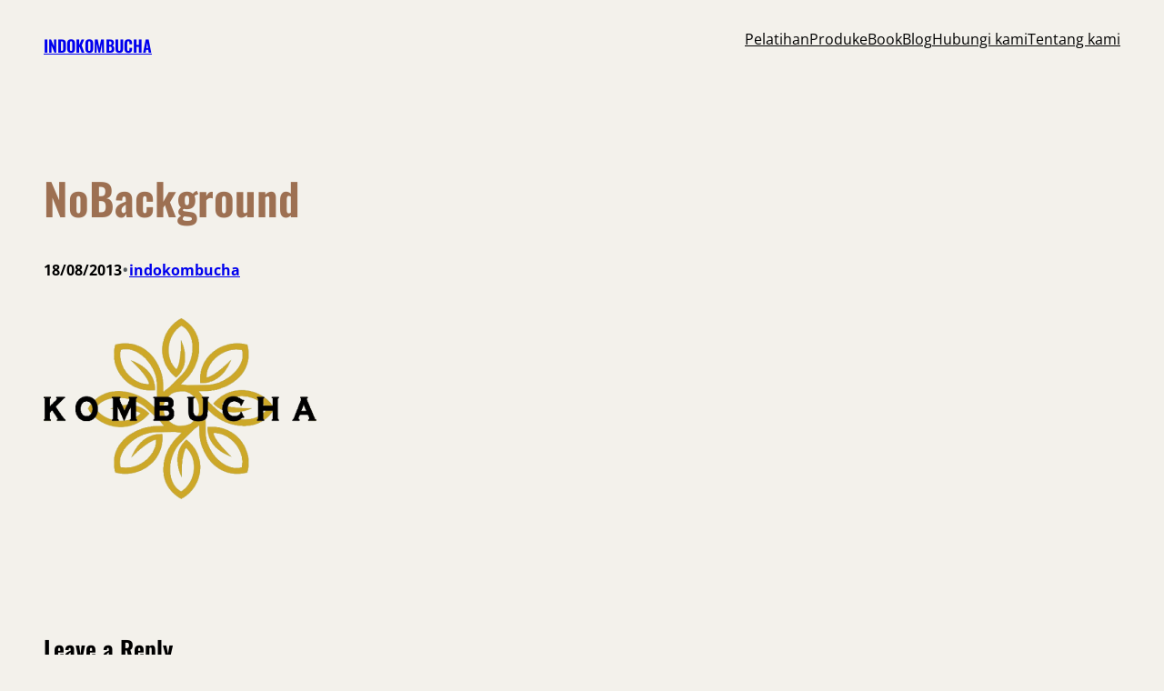

--- FILE ---
content_type: text/css
request_url: https://indokombucha.com/wp-content/litespeed/css/52043c4d50432aa359e80ef397d61554.css?ver=4d50b
body_size: 3923
content:
.wp-block-navigation{position:relative}.wp-block-navigation ul{margin-bottom:0;margin-left:0;margin-top:0;padding-left:0}.wp-block-navigation ul,.wp-block-navigation ul li{list-style:none;padding:0}.wp-block-navigation .wp-block-navigation-item{align-items:center;background-color:inherit;display:flex;position:relative}.wp-block-navigation .wp-block-navigation-item .wp-block-navigation__submenu-container:empty{display:none}.wp-block-navigation .wp-block-navigation-item__content{display:block;z-index:1}.wp-block-navigation .wp-block-navigation-item__content.wp-block-navigation-item__content{color:inherit}.wp-block-navigation.has-text-decoration-underline .wp-block-navigation-item__content,.wp-block-navigation.has-text-decoration-underline .wp-block-navigation-item__content:active,.wp-block-navigation.has-text-decoration-underline .wp-block-navigation-item__content:focus{text-decoration:underline}.wp-block-navigation.has-text-decoration-line-through .wp-block-navigation-item__content,.wp-block-navigation.has-text-decoration-line-through .wp-block-navigation-item__content:active,.wp-block-navigation.has-text-decoration-line-through .wp-block-navigation-item__content:focus{text-decoration:line-through}.wp-block-navigation :where(a),.wp-block-navigation :where(a:active),.wp-block-navigation :where(a:focus){text-decoration:none}.wp-block-navigation .wp-block-navigation__submenu-icon{align-self:center;background-color:inherit;border:none;color:currentColor;display:inline-block;font-size:inherit;height:.6em;line-height:0;margin-left:.25em;padding:0;width:.6em}.wp-block-navigation .wp-block-navigation__submenu-icon svg{display:inline-block;stroke:currentColor;height:inherit;margin-top:.075em;width:inherit}.wp-block-navigation{--navigation-layout-justification-setting:flex-start;--navigation-layout-direction:row;--navigation-layout-wrap:wrap;--navigation-layout-justify:flex-start;--navigation-layout-align:center}.wp-block-navigation.is-vertical{--navigation-layout-direction:column;--navigation-layout-justify:initial;--navigation-layout-align:flex-start}.wp-block-navigation.no-wrap{--navigation-layout-wrap:nowrap}.wp-block-navigation.items-justified-center{--navigation-layout-justification-setting:center;--navigation-layout-justify:center}.wp-block-navigation.items-justified-center.is-vertical{--navigation-layout-align:center}.wp-block-navigation.items-justified-right{--navigation-layout-justification-setting:flex-end;--navigation-layout-justify:flex-end}.wp-block-navigation.items-justified-right.is-vertical{--navigation-layout-align:flex-end}.wp-block-navigation.items-justified-space-between{--navigation-layout-justification-setting:space-between;--navigation-layout-justify:space-between}.wp-block-navigation .has-child .wp-block-navigation__submenu-container{align-items:normal;background-color:inherit;color:inherit;display:flex;flex-direction:column;opacity:0;position:absolute;z-index:2}@media not (prefers-reduced-motion){.wp-block-navigation .has-child .wp-block-navigation__submenu-container{transition:opacity .1s linear}}.wp-block-navigation .has-child .wp-block-navigation__submenu-container{height:0;overflow:hidden;visibility:hidden;width:0}.wp-block-navigation .has-child .wp-block-navigation__submenu-container>.wp-block-navigation-item>.wp-block-navigation-item__content{display:flex;flex-grow:1;padding:.5em 1em}.wp-block-navigation .has-child .wp-block-navigation__submenu-container>.wp-block-navigation-item>.wp-block-navigation-item__content .wp-block-navigation__submenu-icon{margin-left:auto;margin-right:0}.wp-block-navigation .has-child .wp-block-navigation__submenu-container .wp-block-navigation-item__content{margin:0}.wp-block-navigation .has-child .wp-block-navigation__submenu-container{left:-1px;top:100%}@media (min-width:782px){.wp-block-navigation .has-child .wp-block-navigation__submenu-container .wp-block-navigation__submenu-container{left:100%;top:-1px}.wp-block-navigation .has-child .wp-block-navigation__submenu-container .wp-block-navigation__submenu-container:before{background:#0000;content:"";display:block;height:100%;position:absolute;right:100%;width:.5em}.wp-block-navigation .has-child .wp-block-navigation__submenu-container .wp-block-navigation__submenu-icon{margin-right:.25em}.wp-block-navigation .has-child .wp-block-navigation__submenu-container .wp-block-navigation__submenu-icon svg{transform:rotate(-90deg)}}.wp-block-navigation .has-child .wp-block-navigation-submenu__toggle[aria-expanded=true]~.wp-block-navigation__submenu-container,.wp-block-navigation .has-child:not(.open-on-click):hover>.wp-block-navigation__submenu-container,.wp-block-navigation .has-child:not(.open-on-click):not(.open-on-hover-click):focus-within>.wp-block-navigation__submenu-container{height:auto;min-width:200px;opacity:1;overflow:visible;visibility:visible;width:auto}.wp-block-navigation.has-background .has-child .wp-block-navigation__submenu-container{left:0;top:100%}@media (min-width:782px){.wp-block-navigation.has-background .has-child .wp-block-navigation__submenu-container .wp-block-navigation__submenu-container{left:100%;top:0}}.wp-block-navigation-submenu{display:flex;position:relative}.wp-block-navigation-submenu .wp-block-navigation__submenu-icon svg{stroke:currentColor}button.wp-block-navigation-item__content{background-color:initial;border:none;color:currentColor;font-family:inherit;font-size:inherit;font-style:inherit;font-weight:inherit;letter-spacing:inherit;line-height:inherit;text-align:left;text-transform:inherit}.wp-block-navigation-submenu__toggle{cursor:pointer}.wp-block-navigation-submenu__toggle[aria-expanded=true]+.wp-block-navigation__submenu-icon>svg,.wp-block-navigation-submenu__toggle[aria-expanded=true]>svg{transform:rotate(180deg)}.wp-block-navigation-item.open-on-click .wp-block-navigation-submenu__toggle{padding-left:0;padding-right:.85em}.wp-block-navigation-item.open-on-click .wp-block-navigation-submenu__toggle+.wp-block-navigation__submenu-icon{margin-left:-.6em;pointer-events:none}.wp-block-navigation-item.open-on-click button.wp-block-navigation-item__content:not(.wp-block-navigation-submenu__toggle){padding:0}.wp-block-navigation .wp-block-page-list,.wp-block-navigation__container,.wp-block-navigation__responsive-close,.wp-block-navigation__responsive-container,.wp-block-navigation__responsive-container-content,.wp-block-navigation__responsive-dialog{gap:inherit}:where(.wp-block-navigation.has-background .wp-block-navigation-item a:not(.wp-element-button)),:where(.wp-block-navigation.has-background .wp-block-navigation-submenu a:not(.wp-element-button)){padding:.5em 1em}:where(.wp-block-navigation .wp-block-navigation__submenu-container .wp-block-navigation-item a:not(.wp-element-button)),:where(.wp-block-navigation .wp-block-navigation__submenu-container .wp-block-navigation-submenu a:not(.wp-element-button)),:where(.wp-block-navigation .wp-block-navigation__submenu-container .wp-block-navigation-submenu button.wp-block-navigation-item__content),:where(.wp-block-navigation .wp-block-navigation__submenu-container .wp-block-pages-list__item button.wp-block-navigation-item__content){padding:.5em 1em}.wp-block-navigation.items-justified-right .wp-block-navigation__container .has-child .wp-block-navigation__submenu-container,.wp-block-navigation.items-justified-right .wp-block-page-list>.has-child .wp-block-navigation__submenu-container,.wp-block-navigation.items-justified-space-between .wp-block-page-list>.has-child:last-child .wp-block-navigation__submenu-container,.wp-block-navigation.items-justified-space-between>.wp-block-navigation__container>.has-child:last-child .wp-block-navigation__submenu-container{left:auto;right:0}.wp-block-navigation.items-justified-right .wp-block-navigation__container .has-child .wp-block-navigation__submenu-container .wp-block-navigation__submenu-container,.wp-block-navigation.items-justified-right .wp-block-page-list>.has-child .wp-block-navigation__submenu-container .wp-block-navigation__submenu-container,.wp-block-navigation.items-justified-space-between .wp-block-page-list>.has-child:last-child .wp-block-navigation__submenu-container .wp-block-navigation__submenu-container,.wp-block-navigation.items-justified-space-between>.wp-block-navigation__container>.has-child:last-child .wp-block-navigation__submenu-container .wp-block-navigation__submenu-container{left:-1px;right:-1px}@media (min-width:782px){.wp-block-navigation.items-justified-right .wp-block-navigation__container .has-child .wp-block-navigation__submenu-container .wp-block-navigation__submenu-container,.wp-block-navigation.items-justified-right .wp-block-page-list>.has-child .wp-block-navigation__submenu-container .wp-block-navigation__submenu-container,.wp-block-navigation.items-justified-space-between .wp-block-page-list>.has-child:last-child .wp-block-navigation__submenu-container .wp-block-navigation__submenu-container,.wp-block-navigation.items-justified-space-between>.wp-block-navigation__container>.has-child:last-child .wp-block-navigation__submenu-container .wp-block-navigation__submenu-container{left:auto;right:100%}}.wp-block-navigation:not(.has-background) .wp-block-navigation__submenu-container{background-color:#fff;border:1px solid #00000026}.wp-block-navigation.has-background .wp-block-navigation__submenu-container{background-color:inherit}.wp-block-navigation:not(.has-text-color) .wp-block-navigation__submenu-container{color:#000}.wp-block-navigation__container{align-items:var(--navigation-layout-align,initial);display:flex;flex-direction:var(--navigation-layout-direction,initial);flex-wrap:var(--navigation-layout-wrap,wrap);justify-content:var(--navigation-layout-justify,initial);list-style:none;margin:0;padding-left:0}.wp-block-navigation__container .is-responsive{display:none}.wp-block-navigation__container:only-child,.wp-block-page-list:only-child{flex-grow:1}@keyframes overlay-menu__fade-in-animation{0%{opacity:0;transform:translateY(.5em)}to{opacity:1;transform:translateY(0)}}.wp-block-navigation__responsive-container{bottom:0;display:none;left:0;position:fixed;right:0;top:0}.wp-block-navigation__responsive-container :where(.wp-block-navigation-item a){color:inherit}.wp-block-navigation__responsive-container .wp-block-navigation__responsive-container-content{align-items:var(--navigation-layout-align,initial);display:flex;flex-direction:var(--navigation-layout-direction,initial);flex-wrap:var(--navigation-layout-wrap,wrap);justify-content:var(--navigation-layout-justify,initial)}.wp-block-navigation__responsive-container:not(.is-menu-open.is-menu-open){background-color:inherit!important;color:inherit!important}.wp-block-navigation__responsive-container.is-menu-open{background-color:inherit;display:flex;flex-direction:column}@media not (prefers-reduced-motion){.wp-block-navigation__responsive-container.is-menu-open{animation:overlay-menu__fade-in-animation .1s ease-out;animation-fill-mode:forwards}}.wp-block-navigation__responsive-container.is-menu-open{overflow:auto;padding:clamp(1rem,var(--wp--style--root--padding-top),20rem) clamp(1rem,var(--wp--style--root--padding-right),20rem) clamp(1rem,var(--wp--style--root--padding-bottom),20rem) clamp(1rem,var(--wp--style--root--padding-left),20rem);z-index:100000}.wp-block-navigation__responsive-container.is-menu-open .wp-block-navigation__responsive-container-content{align-items:var(--navigation-layout-justification-setting,inherit);display:flex;flex-direction:column;flex-wrap:nowrap;overflow:visible;padding-top:calc(2rem + 24px)}.wp-block-navigation__responsive-container.is-menu-open .wp-block-navigation__responsive-container-content,.wp-block-navigation__responsive-container.is-menu-open .wp-block-navigation__responsive-container-content .wp-block-navigation__container,.wp-block-navigation__responsive-container.is-menu-open .wp-block-navigation__responsive-container-content .wp-block-page-list{justify-content:flex-start}.wp-block-navigation__responsive-container.is-menu-open .wp-block-navigation__responsive-container-content .wp-block-navigation__submenu-icon{display:none}.wp-block-navigation__responsive-container.is-menu-open .wp-block-navigation__responsive-container-content .has-child .wp-block-navigation__submenu-container{border:none;height:auto;min-width:200px;opacity:1;overflow:initial;padding-left:2rem;padding-right:2rem;position:static;visibility:visible;width:auto}.wp-block-navigation__responsive-container.is-menu-open .wp-block-navigation__responsive-container-content .wp-block-navigation__container,.wp-block-navigation__responsive-container.is-menu-open .wp-block-navigation__responsive-container-content .wp-block-navigation__submenu-container{gap:inherit}.wp-block-navigation__responsive-container.is-menu-open .wp-block-navigation__responsive-container-content .wp-block-navigation__submenu-container{padding-top:var(--wp--style--block-gap,2em)}.wp-block-navigation__responsive-container.is-menu-open .wp-block-navigation__responsive-container-content .wp-block-navigation-item__content{padding:0}.wp-block-navigation__responsive-container.is-menu-open .wp-block-navigation__responsive-container-content .wp-block-navigation-item,.wp-block-navigation__responsive-container.is-menu-open .wp-block-navigation__responsive-container-content .wp-block-navigation__container,.wp-block-navigation__responsive-container.is-menu-open .wp-block-navigation__responsive-container-content .wp-block-page-list{align-items:var(--navigation-layout-justification-setting,initial);display:flex;flex-direction:column}.wp-block-navigation__responsive-container.is-menu-open .wp-block-navigation-item,.wp-block-navigation__responsive-container.is-menu-open .wp-block-navigation-item .wp-block-navigation__submenu-container,.wp-block-navigation__responsive-container.is-menu-open .wp-block-navigation__container,.wp-block-navigation__responsive-container.is-menu-open .wp-block-page-list{background:#0000!important;color:inherit!important}.wp-block-navigation__responsive-container.is-menu-open .wp-block-navigation__submenu-container.wp-block-navigation__submenu-container.wp-block-navigation__submenu-container.wp-block-navigation__submenu-container{left:auto;right:auto}@media (min-width:600px){.wp-block-navigation__responsive-container:not(.hidden-by-default):not(.is-menu-open){background-color:inherit;display:block;position:relative;width:100%;z-index:auto}.wp-block-navigation__responsive-container:not(.hidden-by-default):not(.is-menu-open) .wp-block-navigation__responsive-container-close{display:none}.wp-block-navigation__responsive-container.is-menu-open .wp-block-navigation__submenu-container.wp-block-navigation__submenu-container.wp-block-navigation__submenu-container.wp-block-navigation__submenu-container{left:0}}.wp-block-navigation:not(.has-background) .wp-block-navigation__responsive-container.is-menu-open{background-color:#fff}.wp-block-navigation:not(.has-text-color) .wp-block-navigation__responsive-container.is-menu-open{color:#000}.wp-block-navigation__toggle_button_label{font-size:1rem;font-weight:700}.wp-block-navigation__responsive-container-close,.wp-block-navigation__responsive-container-open{background:#0000;border:none;color:currentColor;cursor:pointer;margin:0;padding:0;text-transform:inherit;vertical-align:middle}.wp-block-navigation__responsive-container-close svg,.wp-block-navigation__responsive-container-open svg{fill:currentColor;display:block;height:24px;pointer-events:none;width:24px}.wp-block-navigation__responsive-container-open{display:flex}.wp-block-navigation__responsive-container-open.wp-block-navigation__responsive-container-open.wp-block-navigation__responsive-container-open{font-family:inherit;font-size:inherit;font-weight:inherit}@media (min-width:600px){.wp-block-navigation__responsive-container-open:not(.always-shown){display:none}}.wp-block-navigation__responsive-container-close{position:absolute;right:0;top:0;z-index:2}.wp-block-navigation__responsive-container-close.wp-block-navigation__responsive-container-close.wp-block-navigation__responsive-container-close{font-family:inherit;font-size:inherit;font-weight:inherit}.wp-block-navigation__responsive-close{width:100%}.has-modal-open .wp-block-navigation__responsive-close{margin-left:auto;margin-right:auto;max-width:var(--wp--style--global--wide-size,100%)}.wp-block-navigation__responsive-close:focus{outline:none}.is-menu-open .wp-block-navigation__responsive-close,.is-menu-open .wp-block-navigation__responsive-container-content,.is-menu-open .wp-block-navigation__responsive-dialog{box-sizing:border-box}.wp-block-navigation__responsive-dialog{position:relative}.has-modal-open .admin-bar .is-menu-open .wp-block-navigation__responsive-dialog{margin-top:46px}@media (min-width:782px){.has-modal-open .admin-bar .is-menu-open .wp-block-navigation__responsive-dialog{margin-top:32px}}html.has-modal-open{overflow:hidden}.superb-single-post-tags-categories .taxonomy-post_tag,.superb-single-post-tags-categories .taxonomy-category{margin:0px!important}.superb-single-post-tags-categories .taxonomy-post_tag a,.superb-single-post-tags-categories .taxonomy-category a{border-radius:5px;border:1px solid var(--wp--preset--color--mono-3);padding:5px 10px;text-decoration:none!important;display:inline-block;margin-right:5px!important;margin-bottom:8px!important;color:var(--wp--preset--color--mono-2)}.superb-single-post-tags-categories .taxonomy-post_tag a:hover,.superb-single-post-tags-categories .taxonomy-category a:hover{border:1px solid var(--wp--preset--color--primary);color:var(--wp--preset--color--primary)}.column-parent-border-radius .wp-block-column{border-radius:20px}.superbthemes-footer-one .wp-block-navigation{margin-top:0px!important}.wp-block-navigation__responsive-container.is-menu-open{padding:20px!important}.wp-block-comments #reply-title,.wp-block-comments h2#comments{font-size:26px}.wp-block-comments p.logged-in-as,.wp-block-comments p.comment-notes,.wp-block-comments label{font-size:16px}.wp-block-comments .wp-block-post-comments-form input:not([type=submit]):not([type=checkbox]),.wp-block-comments .wp-block-post-comments-form textarea{padding:10px 15px;font-size:15px}.wp-block-post-comments-form .comment-form-cookies-consent #wp-comment-cookies-consent{margin-top:3px}.comment-form input:not([type=submit]),.comment-form textarea{border-radius:5px;border:1px solid var(--wp--preset--color--mono-2)}.wp-block-template-part{margin-top:0px!important}@media only screen and (max-width:768px){.superbthemes-navigation-004 .superbthemes-navigation-004-columns-wrapper .superbthemes-navigation-004-columns-button{display:none!important}.superbthemes-navigation-004 .superbthemes-navigation-004-columns-wrapper .superbthemes-navigation-004-columns-logo{flex-basis:40%!important}.superbthemes-navigation-004 .superbthemes-navigation-004-columns-wrapper .superbthemes-navigation-004-columns-nav{flex-basis:60%!important}.superbthemes-navigation-004 .superbthemes-navigation-004-columns-wrapper .superbthemes-navigation-004-columns-nav .wp-block-navigation__container{justify-content:end!important}.superbthemes-navigation-004 .superbthemes-navigation-004-headline{word-break:break-all!important}.superbthemes-features-005 .wp-block-columns .wp-block-column{max-width:48%!important;width:100%!important}}@media only screen and (max-width:781px){.superbthemes-footer-005,.superbthemes-footer-005-copyright p,.superbthemes-footer-005-copyright{text-align:center}.superbthemes-footer-005 ul,.superbthemes-footer-005 nav{justify-content:center!important}}@media only screen and (max-width:599px){.superbthemes-navigation-004 .superbthemes-navigation-004-columns-wrapper .superbthemes-navigation-004-columns-nav .wp-block-navigation__container li a{font-size:18px}.has-modal-open .wp-block-navigation .wp-block-navigation__responsive-dialog{justify-content:center!important;display:flex}.superbthemes-navigation-004 .superbthemes-navigation-004-columns-wrapper .superbthemes-navigation-004-columns-nav .wp-block-navigation__container{align-items:center!important}.superbthemes-navigation-004 .superbthemes-navigation-004-columns-wrapper .superbthemes-navigation-004-columns-nav{flex-basis:20%!important}.superbthemes-navigation-004 .superbthemes-navigation-004-columns-wrapper .superbthemes-navigation-004-columns-logo{flex-basis:80%!important}.superbthemes-navigation-004 .superbthemes-navigation-004-columns-wrapper .superbthemes-navigation-004-columns-nav nav{justify-content:end!important;display:flex!important}.superbthemes-navigation-004 .superbthemes-navigation-004-headline{font-size:38px!important}.superbthemes-features-005 .wp-block-columns .wp-block-column{max-width:100%!important}.superbthemes-features-005 .wp-block-columns .wp-block-column .wp-block-group{justify-content:center!important;flex-direction:column!important;flex-wrap:wrap!important;align-items:center!important}.superbthemes-navigation-two-columns .superbthemes-navigation-two-columns-left{flex-basis:80%!important}.superbthemes-navigation-two-columns .superbthemes-navigation-two-columns-right{flex-basis:20%!important}.superbthemes-navigation-two-columns .is-menu-open .wp-block-navigation__responsive-container-content .wp-block-navigation__container{align-self:center}.superbthemes-navigation-two-columns .is-menu-open .wp-block-navigation__responsive-container-content .wp-block-navigation__container li,.superbthemes-navigation-two-columns .is-menu-open .wp-block-navigation__responsive-container-content .wp-block-navigation__container li .wp-block-navigation-item__content{align-self:center}}.blog-feed-one .wp-block-post-featured-image{min-width:40%!important;width:40%}.blog-feed-one .wp-block-query-pagination-numbers>a,.blog-feed-one .wp-block-query-pagination-numbers>span{border-radius:3px;border:1px solid var(--wp--preset--color--mono-3);padding:5px 10px}.blog-feed-one .wp-block-query-pagination-numbers>span.current{opacity:.5}.blog-feed-one .wp-block-query-pagination-numbers>span.page-numbers.dots{border:0;padding:5px 4px}@media only screen and (max-width:750px){.blog-feed-one .wp-block-post-featured-image{min-width:100%!important;width:100%}.blog-feed-one .has-post-thumbnail .wp-block-group{-ms-flex-wrap:wrap!important;flex-wrap:wrap!important}.blog-feed-one .wp-block-query-pagination-numbers{display:none}}@media only screen and (max-width:781px){.featured-post-banner .wp-block-social-links{justify-content:center!important}.featured-post-banner .wp-block-post-template .wp-block-group{justify-content:center!important}}.page-template-page-full-width .entry-content{margin-top:0}@media only screen and (max-width:1024px){.superbthemes-navigation-three .superbthemes-navigation-three-columns-wrapper .superbthemes-navigation-three-columns-button{display:none!important}.superbthemes-navigation-three .superbthemes-navigation-three-columns-wrapper .superbthemes-navigation-three-columns-logo{flex-basis:40%!important}.superbthemes-navigation-three .superbthemes-navigation-three-columns-wrapper .superbthemes-navigation-three-columns-nav{flex-basis:60%!important}.superbthemes-navigation-three .superbthemes-navigation-three-columns-wrapper .superbthemes-navigation-three-columns-nav .wp-block-navigation__container{justify-content:end!important}.superbthemes-navigation-three .superbthemes-navigation-three-headline{word-break:break-all!important}}@media only screen and (max-width:599px){.superbthemes-navigation-three .superbthemes-navigation-three-columns-wrapper .superbthemes-navigation-three-columns-nav .wp-block-navigation__container{align-items:center!important}.superbthemes-navigation-three .superbthemes-navigation-three-columns-wrapper .superbthemes-navigation-three-columns-nav .wp-block-navigation__container li a{font-size:18px}.superbthemes-navigation-three .superbthemes-navigation-three-columns-wrapper .superbthemes-navigation-three-columns-nav{flex-basis:20%!important}.superbthemes-navigation-three .superbthemes-navigation-three-columns-wrapper .superbthemes-navigation-three-columns-logo{flex-basis:80%!important}.superbthemes-navigation-three .superbthemes-navigation-three-columns-wrapper .superbthemes-navigation-three-columns-nav nav{justify-content:end!important;display:flex!important}.superbthemes-navigation-three .superbthemes-navigation-three-headline{font-size:38px!important}}@media only screen and (min-width:600px){.author-introduction-pattern .wp-block-media-text .wp-block-media-text__content{padding:0 4%}}@media only screen and (max-width:600px){.author-introduction-pattern .wp-block-media-text{text-align:center}.author-introduction-pattern .wp-block-media-text__media{text-align:center}.author-introduction-pattern .wp-block-media-text__media img{max-width:100px}}@media only screen and (max-width:781px){.superbthemes-navigation-four-wrapper .superbthemes-navigation-four-top{text-align:center}}@media only screen and (max-width:599px){.superbthemes-navigation-four-wrapper .wp-block-navigation__container li a{font-size:18px}}.woocommerce-page.woocommerce-uses-block-theme .has-global-padding{padding-left:var(--wp--preset--spacing--superbspacing-small);padding-right:var(--wp--preset--spacing--superbspacing-small)}.woocommerce-page.woocommerce-uses-block-theme.woocommerce-account.woocommerce-page .entry-content.wp-block-post-content.has-global-padding{max-width:100%;padding-left:0;padding-right:0}.woocommerce-page.woocommerce-uses-block-theme .woocommerce-ordering select{padding:12px 40px 12px 25px;background-color:#fff;cursor:pointer;-moz-appearance:none;-webkit-appearance:none;appearance:none;background-image:url([data-uri]);background-repeat:no-repeat;background-position:calc(100% - 20px) 50%;-webkit-transition:.1s;-o-transition:.1s;transition:.1s;border:1px solid var(--wp--preset--color--mono-2)}@media only screen and (max-width:781px){.superbthemes-footer-center-socials-mobile .wp-block-social-links{justify-content:center!important;float:none!important;margin-left:0px!important;margin-right:0px!important}.superbthemes-footer-001{text-align:center}.superbthemes-footer-001 ul{justify-content:center!important}}.superb-single-post-tags-categories .taxonomy-post_tag,.superb-single-post-tags-categories .taxonomy-category{margin:0px!important}.superb-single-post-tags-categories .taxonomy-post_tag a,.superb-single-post-tags-categories .taxonomy-category a{border-radius:5px;border:1px solid var(--wp--preset--color--mono-3);padding:5px 10px;text-decoration:none!important;display:inline-block;margin-right:5px!important;margin-bottom:8px!important;color:var(--wp--preset--color--mono-2)}.superb-single-post-tags-categories .taxonomy-post_tag a:hover,.superb-single-post-tags-categories .taxonomy-category a:hover{border:1px solid var(--wp--preset--color--primary);color:var(--wp--preset--color--primary)}.column-parent-border-radius .wp-block-column{border-radius:20px}.superbthemes-footer-one .wp-block-navigation{margin-top:0px!important}.wp-block-navigation__responsive-container.is-menu-open{padding:20px!important}.wp-block-comments #reply-title,.wp-block-comments h2#comments{font-size:26px}.wp-block-comments p.logged-in-as,.wp-block-comments p.comment-notes,.wp-block-comments label{font-size:16px}.wp-block-comments .wp-block-post-comments-form input:not([type=submit]):not([type=checkbox]),.wp-block-comments .wp-block-post-comments-form textarea{padding:10px 15px;font-size:15px}.wp-block-post-comments-form .comment-form-cookies-consent #wp-comment-cookies-consent{margin-top:3px}.comment-form input:not([type=submit]),.comment-form textarea{border-radius:5px;border:1px solid var(--wp--preset--color--mono-2)}.wp-block-template-part{margin-top:0px!important}@media only screen and (max-width:768px){.superbthemes-navigation-004 .superbthemes-navigation-004-columns-wrapper .superbthemes-navigation-004-columns-button{display:none!important}.superbthemes-navigation-004 .superbthemes-navigation-004-columns-wrapper .superbthemes-navigation-004-columns-logo{flex-basis:40%!important}.superbthemes-navigation-004 .superbthemes-navigation-004-columns-wrapper .superbthemes-navigation-004-columns-nav{flex-basis:60%!important}.superbthemes-navigation-004 .superbthemes-navigation-004-columns-wrapper .superbthemes-navigation-004-columns-nav .wp-block-navigation__container{justify-content:end!important}.superbthemes-navigation-004 .superbthemes-navigation-004-headline{word-break:break-all!important}.superbthemes-features-005 .wp-block-columns .wp-block-column{max-width:48%!important;width:100%!important}}@media only screen and (max-width:781px){.superbthemes-footer-005,.superbthemes-footer-005-copyright p,.superbthemes-footer-005-copyright{text-align:center}.superbthemes-footer-005 ul,.superbthemes-footer-005 nav{justify-content:center!important}}@media only screen and (max-width:599px){.superbthemes-navigation-004 .superbthemes-navigation-004-columns-wrapper .superbthemes-navigation-004-columns-nav .wp-block-navigation__container li a{font-size:18px}.has-modal-open .wp-block-navigation .wp-block-navigation__responsive-dialog{justify-content:center!important;display:flex}.superbthemes-navigation-004 .superbthemes-navigation-004-columns-wrapper .superbthemes-navigation-004-columns-nav .wp-block-navigation__container{align-items:center!important}.superbthemes-navigation-004 .superbthemes-navigation-004-columns-wrapper .superbthemes-navigation-004-columns-nav{flex-basis:20%!important}.superbthemes-navigation-004 .superbthemes-navigation-004-columns-wrapper .superbthemes-navigation-004-columns-logo{flex-basis:80%!important}.superbthemes-navigation-004 .superbthemes-navigation-004-columns-wrapper .superbthemes-navigation-004-columns-nav nav{justify-content:end!important;display:flex!important}.superbthemes-navigation-004 .superbthemes-navigation-004-headline{font-size:38px!important}.superbthemes-features-005 .wp-block-columns .wp-block-column{max-width:100%!important}.superbthemes-features-005 .wp-block-columns .wp-block-column .wp-block-group{justify-content:center!important;flex-direction:column!important;flex-wrap:wrap!important;align-items:center!important}.superbthemes-navigation-two-columns .superbthemes-navigation-two-columns-left{flex-basis:80%!important}.superbthemes-navigation-two-columns .superbthemes-navigation-two-columns-right{flex-basis:20%!important}.superbthemes-navigation-two-columns .is-menu-open .wp-block-navigation__responsive-container-content .wp-block-navigation__container{align-self:center}.superbthemes-navigation-two-columns .is-menu-open .wp-block-navigation__responsive-container-content .wp-block-navigation__container li,.superbthemes-navigation-two-columns .is-menu-open .wp-block-navigation__responsive-container-content .wp-block-navigation__container li .wp-block-navigation-item__content{align-self:center}}.blog-feed-one .wp-block-post-featured-image{min-width:40%!important;width:40%}.blog-feed-one .wp-block-query-pagination-numbers>a,.blog-feed-one .wp-block-query-pagination-numbers>span{border-radius:3px;border:1px solid var(--wp--preset--color--mono-3);padding:5px 10px}.blog-feed-one .wp-block-query-pagination-numbers>span.current{opacity:.5}.blog-feed-one .wp-block-query-pagination-numbers>span.page-numbers.dots{border:0;padding:5px 4px}@media only screen and (max-width:750px){.blog-feed-one .wp-block-post-featured-image{min-width:100%!important;width:100%}.blog-feed-one .has-post-thumbnail .wp-block-group{-ms-flex-wrap:wrap!important;flex-wrap:wrap!important}.blog-feed-one .wp-block-query-pagination-numbers{display:none}}@media only screen and (max-width:781px){.featured-post-banner .wp-block-social-links{justify-content:center!important}.featured-post-banner .wp-block-post-template .wp-block-group{justify-content:center!important}}.page-template-page-full-width .entry-content{margin-top:0}@media only screen and (max-width:1024px){.superbthemes-navigation-three .superbthemes-navigation-three-columns-wrapper .superbthemes-navigation-three-columns-button{display:none!important}.superbthemes-navigation-three .superbthemes-navigation-three-columns-wrapper .superbthemes-navigation-three-columns-logo{flex-basis:40%!important}.superbthemes-navigation-three .superbthemes-navigation-three-columns-wrapper .superbthemes-navigation-three-columns-nav{flex-basis:60%!important}.superbthemes-navigation-three .superbthemes-navigation-three-columns-wrapper .superbthemes-navigation-three-columns-nav .wp-block-navigation__container{justify-content:end!important}.superbthemes-navigation-three .superbthemes-navigation-three-headline{word-break:break-all!important}}@media only screen and (max-width:599px){.superbthemes-navigation-three .superbthemes-navigation-three-columns-wrapper .superbthemes-navigation-three-columns-nav .wp-block-navigation__container{align-items:center!important}.superbthemes-navigation-three .superbthemes-navigation-three-columns-wrapper .superbthemes-navigation-three-columns-nav .wp-block-navigation__container li a{font-size:18px}.superbthemes-navigation-three .superbthemes-navigation-three-columns-wrapper .superbthemes-navigation-three-columns-nav{flex-basis:20%!important}.superbthemes-navigation-three .superbthemes-navigation-three-columns-wrapper .superbthemes-navigation-three-columns-logo{flex-basis:80%!important}.superbthemes-navigation-three .superbthemes-navigation-three-columns-wrapper .superbthemes-navigation-three-columns-nav nav{justify-content:end!important;display:flex!important}.superbthemes-navigation-three .superbthemes-navigation-three-headline{font-size:38px!important}}@media only screen and (min-width:600px){.author-introduction-pattern .wp-block-media-text .wp-block-media-text__content{padding:0 4%}}@media only screen and (max-width:600px){.author-introduction-pattern .wp-block-media-text{text-align:center}.author-introduction-pattern .wp-block-media-text__media{text-align:center}.author-introduction-pattern .wp-block-media-text__media img{max-width:100px}}@media only screen and (max-width:781px){.superbthemes-navigation-four-wrapper .superbthemes-navigation-four-top{text-align:center}}@media only screen and (max-width:599px){.superbthemes-navigation-four-wrapper .wp-block-navigation__container li a{font-size:18px}}.woocommerce-page.woocommerce-uses-block-theme .has-global-padding{padding-left:var(--wp--preset--spacing--superbspacing-small);padding-right:var(--wp--preset--spacing--superbspacing-small)}.woocommerce-page.woocommerce-uses-block-theme.woocommerce-account.woocommerce-page .entry-content.wp-block-post-content.has-global-padding{max-width:100%;padding-left:0;padding-right:0}.woocommerce-page.woocommerce-uses-block-theme .woocommerce-ordering select{padding:12px 40px 12px 25px;background-color:#fff;cursor:pointer;-moz-appearance:none;-webkit-appearance:none;appearance:none;background-image:url([data-uri]);background-repeat:no-repeat;background-position:calc(100% - 20px) 50%;-webkit-transition:.1s;-o-transition:.1s;transition:.1s;border:1px solid var(--wp--preset--color--mono-2)}@media only screen and (max-width:781px){.superbthemes-footer-center-socials-mobile .wp-block-social-links{justify-content:center!important;float:none!important;margin-left:0px!important;margin-right:0px!important}.superbthemes-footer-001{text-align:center}.superbthemes-footer-001 ul{justify-content:center!important}}.superbaddons-blog-feed-one .wp-block-post-featured-image{min-width:40%!important;width:40%}.superbaddons-blog-feed-one .wp-block-query-pagination-numbers>a,.superbaddons-blog-feed-one .wp-block-query-pagination-numbers>span{border:1px solid var(--wp--preset--color--mono-3);border-radius:3px;padding:5px 10px}.superbaddons-blog-feed-one .wp-block-query-pagination-numbers>span.current{opacity:.5}.superbaddons-blog-feed-one .wp-block-query-pagination-numbers>span.page-numbers.dots{border:0;padding:5px 4px}@media only screen and (max-width:750px){.superbaddons-blog-feed-one .wp-block-post-featured-image{min-width:100%!important;width:100%}.superbaddons-blog-feed-one .has-post-thumbnail .wp-block-group{-ms-flex-wrap:wrap!important;flex-wrap:wrap!important}.superbaddons-blog-feed-one .wp-block-query-pagination-numbers{display:none}}.superbaddons-has-blur-backdrop{-webkit-backdrop-filter:blur(10px);backdrop-filter:blur(10px);-moz-backdrop-filter:blur(10px);-ms-backdrop-filter:blur(10px)}.superbaddons-has-box-shadow{-webkit-box-shadow:0 2px 4px 0 rgba(0,0,0,.15);-moz-box-shadow:0 2px 4px 0 rgba(0,0,0,.15);box-shadow:0 2px 4px 0 rgba(0,0,0,.15)}.superbaddons-is-relative-position{position:relative!important}.superbaddons-is-absolute-position-bottom{bottom:0!important;left:0!important;position:absolute!important;right:0!important;width:100%!important}.superbaddons-pagination-numbers>a,.superbaddons-pagination-numbers>span{border:1px solid var(--wp--preset--color--mono-3);border-radius:3px;padding:5px 10px;text-decoration:none}.superbaddons-pagination-numbers>span.page-numbers.dots{border:0;padding:5px 4px}@media only screen and (max-width:750px){.superbthemes-features-005 .is-content-justification-center{justify-content:left}}@media screen and (min-width:768px) and (max-width:1024px){.superb-addons-hide-on-tablet{display:none!important}}@media screen and (max-width:768px){.superb-addons-hide-on-mobile{display:none!important}}.has-superb-addons-text-align-justify{display:inline-block;text-align:justify}.wp-block-navigation.has-superb-addons-overlay-menu-justification .wp-block-navigation__responsive-container-content .wp-block-navigation__container,.wp-block-navigation.has-superb-addons-overlay-menu-justification .wp-block-navigation__responsive-container-content .wp-block-navigation__container .wp-block-navigation-submenu{align-items:var(--superb-addons-overlay-menu-justification,inherit)!important;text-align:var(--superb-addons-overlay-menu-text-align,inherit)!important}.wp-block-navigation.superb-addons-overlay-menu-justification-left{--superb-addons-overlay-menu-justification:start;--superb-addons-overlay-menu-text-align:left}.wp-block-navigation.superb-addons-overlay-menu-justification-center{--superb-addons-overlay-menu-justification:center;--superb-addons-overlay-menu-text-align:center}.wp-block-navigation.superb-addons-overlay-menu-justification-right{--superb-addons-overlay-menu-justification:end;--superb-addons-overlay-menu-text-align:right}.wp-block-navigation.superb-addons-overlay-menu-justification-stretch{--superb-addons-overlay-menu-justification:stretch;--superb-addons-overlay-menu-text-align:left}.wp-block-navigation.is-superb-addons-submenu-layout-card .wp-block-navigation__responsive-container:not(.has-modal-open.is-menu-open) .has-child .wp-block-navigation-submenu__toggle[aria-expanded=true]~.wp-block-navigation__submenu-container{border-radius:8px;border-style:solid;border-width:1px;box-shadow:0 10px 20px 0 rgba(0,0,0,.05);padding:10px}.wp-block-navigation.is-superb-addons-submenu-layout-card .wp-block-navigation__responsive-container:not(.has-modal-open.is-menu-open) .has-child .wp-block-navigation-submenu__toggle[aria-expanded=true]~.wp-block-navigation__submenu-container a,.wp-block-navigation.is-superb-addons-submenu-layout-card .wp-block-navigation__responsive-container:not(.has-modal-open.is-menu-open) .has-child .wp-block-navigation-submenu__toggle[aria-expanded=true]~.wp-block-navigation__submenu-container button{line-height:130%;padding:10px 20px}.wp-block-navigation.is-superb-addons-submenu-layout-card .wp-block-navigation__responsive-container:not(.has-modal-open.is-menu-open) .has-child .wp-block-navigation-submenu__toggle[aria-expanded=true]~.wp-block-navigation__submenu-container li{border-radius:8px;width:100%}.wp-block-navigation.is-superb-addons-submenu-layout-card .wp-block-navigation__responsive-container:not(.has-modal-open.is-menu-open) .wp-block-navigation-submenu__toggle[aria-expanded=true]~.wp-block-navigation__submenu-container li:hover{background-color:rgba(0,0,0,.03)}